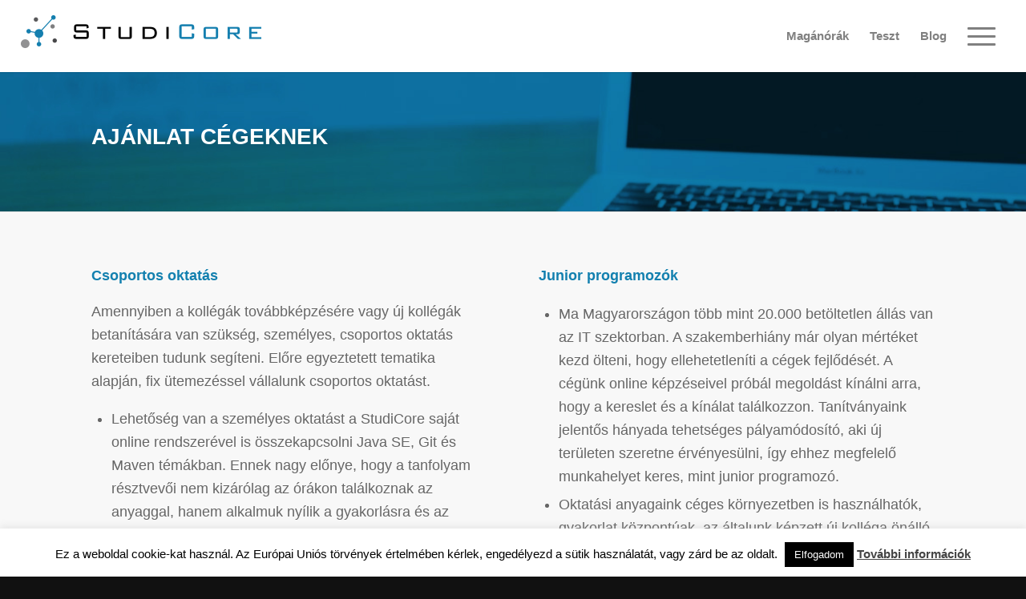

--- FILE ---
content_type: text/html; charset=UTF-8
request_url: https://www.studicore.hu/ajanlat-cegeknek/
body_size: 16648
content:
<!DOCTYPE html>
<html lang="hu" class="html_stretched responsive av-preloader-active av-preloader-enabled  html_header_top html_logo_left html_main_nav_header html_menu_right html_slim html_header_sticky html_header_shrinking html_mobile_menu_tablet html_header_searchicon_disabled html_content_align_center html_header_unstick_top html_header_stretch html_minimal_header html_minimal_header_shadow html_elegant-blog html_av-submenu-hidden html_av-submenu-display-click html_av-overlay-side html_av-overlay-side-classic html_av-submenu-noclone html_entry_id_912 av-cookies-no-cookie-consent av-default-lightbox av-no-preview html_text_menu_active av-mobile-menu-switch-default">
<head>
<meta charset="UTF-8" />
<!-- mobile setting -->
<meta name="viewport" content="width=device-width, initial-scale=1">
<!-- Scripts/CSS and wp_head hook -->
<meta name='robots' content='index, follow, max-image-preview:large, max-snippet:-1, max-video-preview:-1' />
<!-- This site is optimized with the Yoast SEO plugin v18.8 - https://yoast.com/wordpress/plugins/seo/ -->
<title>Ajánlat cégeknek - Online Java programozó képzés</title>
<link rel="canonical" href="https://www.studicore.hu/ajanlat-cegeknek/" />
<meta property="og:locale" content="hu_HU" />
<meta property="og:type" content="article" />
<meta property="og:title" content="Ajánlat cégeknek - Online Java programozó képzés" />
<meta property="og:url" content="https://www.studicore.hu/ajanlat-cegeknek/" />
<meta property="og:site_name" content="Online Java programozó képzés" />
<meta property="article:publisher" content="https://www.facebook.com/studicore/" />
<meta property="article:modified_time" content="2017-07-14T17:56:54+00:00" />
<meta name="twitter:card" content="summary_large_image" />
<meta name="twitter:label1" content="Becsült olvasási idő" />
<meta name="twitter:data1" content="3 perc" />
<script type="application/ld+json" class="yoast-schema-graph">{"@context":"https://schema.org","@graph":[{"@type":"WebSite","@id":"https://www.studicore.hu/#website","url":"https://www.studicore.hu/","name":"Online Java programozó képzés","description":"Java Maven Git JPA HTML/CSS - StudiCore","potentialAction":[{"@type":"SearchAction","target":{"@type":"EntryPoint","urlTemplate":"https://www.studicore.hu/?s={search_term_string}"},"query-input":"required name=search_term_string"}],"inLanguage":"hu"},{"@type":"WebPage","@id":"https://www.studicore.hu/ajanlat-cegeknek/#webpage","url":"https://www.studicore.hu/ajanlat-cegeknek/","name":"Ajánlat cégeknek - Online Java programozó képzés","isPartOf":{"@id":"https://www.studicore.hu/#website"},"datePublished":"2017-05-29T06:58:14+00:00","dateModified":"2017-07-14T17:56:54+00:00","breadcrumb":{"@id":"https://www.studicore.hu/ajanlat-cegeknek/#breadcrumb"},"inLanguage":"hu","potentialAction":[{"@type":"ReadAction","target":["https://www.studicore.hu/ajanlat-cegeknek/"]}]},{"@type":"BreadcrumbList","@id":"https://www.studicore.hu/ajanlat-cegeknek/#breadcrumb","itemListElement":[{"@type":"ListItem","position":1,"name":"Ajánlat cégeknek"}]}]}</script>
<!-- / Yoast SEO plugin. -->
<link rel='dns-prefetch' href='//www.googletagmanager.com' />
<link rel='dns-prefetch' href='//s.w.org' />
<link rel="alternate" type="application/rss+xml" title="Online Java programozó képzés &raquo; hírcsatorna" href="https://www.studicore.hu/feed/" />
<link rel="alternate" type="application/rss+xml" title="Online Java programozó képzés &raquo; hozzászólás hírcsatorna" href="https://www.studicore.hu/comments/feed/" />
<script type="text/javascript">
window._wpemojiSettings = {"baseUrl":"https:\/\/s.w.org\/images\/core\/emoji\/13.1.0\/72x72\/","ext":".png","svgUrl":"https:\/\/s.w.org\/images\/core\/emoji\/13.1.0\/svg\/","svgExt":".svg","source":{"concatemoji":"\/\/www.studicore.hu\/wp-includes\/js\/wp-emoji-release.min.js?ver=5.9.12"}};
/*! This file is auto-generated */
!function(e,a,t){var n,r,o,i=a.createElement("canvas"),p=i.getContext&&i.getContext("2d");function s(e,t){var a=String.fromCharCode;p.clearRect(0,0,i.width,i.height),p.fillText(a.apply(this,e),0,0);e=i.toDataURL();return p.clearRect(0,0,i.width,i.height),p.fillText(a.apply(this,t),0,0),e===i.toDataURL()}function c(e){var t=a.createElement("script");t.src=e,t.defer=t.type="text/javascript",a.getElementsByTagName("head")[0].appendChild(t)}for(o=Array("flag","emoji"),t.supports={everything:!0,everythingExceptFlag:!0},r=0;r<o.length;r++)t.supports[o[r]]=function(e){if(!p||!p.fillText)return!1;switch(p.textBaseline="top",p.font="600 32px Arial",e){case"flag":return s([127987,65039,8205,9895,65039],[127987,65039,8203,9895,65039])?!1:!s([55356,56826,55356,56819],[55356,56826,8203,55356,56819])&&!s([55356,57332,56128,56423,56128,56418,56128,56421,56128,56430,56128,56423,56128,56447],[55356,57332,8203,56128,56423,8203,56128,56418,8203,56128,56421,8203,56128,56430,8203,56128,56423,8203,56128,56447]);case"emoji":return!s([10084,65039,8205,55357,56613],[10084,65039,8203,55357,56613])}return!1}(o[r]),t.supports.everything=t.supports.everything&&t.supports[o[r]],"flag"!==o[r]&&(t.supports.everythingExceptFlag=t.supports.everythingExceptFlag&&t.supports[o[r]]);t.supports.everythingExceptFlag=t.supports.everythingExceptFlag&&!t.supports.flag,t.DOMReady=!1,t.readyCallback=function(){t.DOMReady=!0},t.supports.everything||(n=function(){t.readyCallback()},a.addEventListener?(a.addEventListener("DOMContentLoaded",n,!1),e.addEventListener("load",n,!1)):(e.attachEvent("onload",n),a.attachEvent("onreadystatechange",function(){"complete"===a.readyState&&t.readyCallback()})),(n=t.source||{}).concatemoji?c(n.concatemoji):n.wpemoji&&n.twemoji&&(c(n.twemoji),c(n.wpemoji)))}(window,document,window._wpemojiSettings);
</script>
<style type="text/css">
img.wp-smiley,
img.emoji {
display: inline !important;
border: none !important;
box-shadow: none !important;
height: 1em !important;
width: 1em !important;
margin: 0 0.07em !important;
vertical-align: -0.1em !important;
background: none !important;
padding: 0 !important;
}
</style>
<!-- <link rel='stylesheet' id='wp-block-library-css'  href='//www.studicore.hu/wp-includes/css/dist/block-library/style.min.css?ver=5.9.12' type='text/css' media='all' /> -->
<link rel="stylesheet" type="text/css" href="//www.studicore.hu/wp-content/cache/wpfc-minified/k1jhaa8r/carmr.css" media="all"/>
<style id='global-styles-inline-css' type='text/css'>
body{--wp--preset--color--black: #000000;--wp--preset--color--cyan-bluish-gray: #abb8c3;--wp--preset--color--white: #ffffff;--wp--preset--color--pale-pink: #f78da7;--wp--preset--color--vivid-red: #cf2e2e;--wp--preset--color--luminous-vivid-orange: #ff6900;--wp--preset--color--luminous-vivid-amber: #fcb900;--wp--preset--color--light-green-cyan: #7bdcb5;--wp--preset--color--vivid-green-cyan: #00d084;--wp--preset--color--pale-cyan-blue: #8ed1fc;--wp--preset--color--vivid-cyan-blue: #0693e3;--wp--preset--color--vivid-purple: #9b51e0;--wp--preset--gradient--vivid-cyan-blue-to-vivid-purple: linear-gradient(135deg,rgba(6,147,227,1) 0%,rgb(155,81,224) 100%);--wp--preset--gradient--light-green-cyan-to-vivid-green-cyan: linear-gradient(135deg,rgb(122,220,180) 0%,rgb(0,208,130) 100%);--wp--preset--gradient--luminous-vivid-amber-to-luminous-vivid-orange: linear-gradient(135deg,rgba(252,185,0,1) 0%,rgba(255,105,0,1) 100%);--wp--preset--gradient--luminous-vivid-orange-to-vivid-red: linear-gradient(135deg,rgba(255,105,0,1) 0%,rgb(207,46,46) 100%);--wp--preset--gradient--very-light-gray-to-cyan-bluish-gray: linear-gradient(135deg,rgb(238,238,238) 0%,rgb(169,184,195) 100%);--wp--preset--gradient--cool-to-warm-spectrum: linear-gradient(135deg,rgb(74,234,220) 0%,rgb(151,120,209) 20%,rgb(207,42,186) 40%,rgb(238,44,130) 60%,rgb(251,105,98) 80%,rgb(254,248,76) 100%);--wp--preset--gradient--blush-light-purple: linear-gradient(135deg,rgb(255,206,236) 0%,rgb(152,150,240) 100%);--wp--preset--gradient--blush-bordeaux: linear-gradient(135deg,rgb(254,205,165) 0%,rgb(254,45,45) 50%,rgb(107,0,62) 100%);--wp--preset--gradient--luminous-dusk: linear-gradient(135deg,rgb(255,203,112) 0%,rgb(199,81,192) 50%,rgb(65,88,208) 100%);--wp--preset--gradient--pale-ocean: linear-gradient(135deg,rgb(255,245,203) 0%,rgb(182,227,212) 50%,rgb(51,167,181) 100%);--wp--preset--gradient--electric-grass: linear-gradient(135deg,rgb(202,248,128) 0%,rgb(113,206,126) 100%);--wp--preset--gradient--midnight: linear-gradient(135deg,rgb(2,3,129) 0%,rgb(40,116,252) 100%);--wp--preset--duotone--dark-grayscale: url('#wp-duotone-dark-grayscale');--wp--preset--duotone--grayscale: url('#wp-duotone-grayscale');--wp--preset--duotone--purple-yellow: url('#wp-duotone-purple-yellow');--wp--preset--duotone--blue-red: url('#wp-duotone-blue-red');--wp--preset--duotone--midnight: url('#wp-duotone-midnight');--wp--preset--duotone--magenta-yellow: url('#wp-duotone-magenta-yellow');--wp--preset--duotone--purple-green: url('#wp-duotone-purple-green');--wp--preset--duotone--blue-orange: url('#wp-duotone-blue-orange');--wp--preset--font-size--small: 13px;--wp--preset--font-size--medium: 20px;--wp--preset--font-size--large: 36px;--wp--preset--font-size--x-large: 42px;}.has-black-color{color: var(--wp--preset--color--black) !important;}.has-cyan-bluish-gray-color{color: var(--wp--preset--color--cyan-bluish-gray) !important;}.has-white-color{color: var(--wp--preset--color--white) !important;}.has-pale-pink-color{color: var(--wp--preset--color--pale-pink) !important;}.has-vivid-red-color{color: var(--wp--preset--color--vivid-red) !important;}.has-luminous-vivid-orange-color{color: var(--wp--preset--color--luminous-vivid-orange) !important;}.has-luminous-vivid-amber-color{color: var(--wp--preset--color--luminous-vivid-amber) !important;}.has-light-green-cyan-color{color: var(--wp--preset--color--light-green-cyan) !important;}.has-vivid-green-cyan-color{color: var(--wp--preset--color--vivid-green-cyan) !important;}.has-pale-cyan-blue-color{color: var(--wp--preset--color--pale-cyan-blue) !important;}.has-vivid-cyan-blue-color{color: var(--wp--preset--color--vivid-cyan-blue) !important;}.has-vivid-purple-color{color: var(--wp--preset--color--vivid-purple) !important;}.has-black-background-color{background-color: var(--wp--preset--color--black) !important;}.has-cyan-bluish-gray-background-color{background-color: var(--wp--preset--color--cyan-bluish-gray) !important;}.has-white-background-color{background-color: var(--wp--preset--color--white) !important;}.has-pale-pink-background-color{background-color: var(--wp--preset--color--pale-pink) !important;}.has-vivid-red-background-color{background-color: var(--wp--preset--color--vivid-red) !important;}.has-luminous-vivid-orange-background-color{background-color: var(--wp--preset--color--luminous-vivid-orange) !important;}.has-luminous-vivid-amber-background-color{background-color: var(--wp--preset--color--luminous-vivid-amber) !important;}.has-light-green-cyan-background-color{background-color: var(--wp--preset--color--light-green-cyan) !important;}.has-vivid-green-cyan-background-color{background-color: var(--wp--preset--color--vivid-green-cyan) !important;}.has-pale-cyan-blue-background-color{background-color: var(--wp--preset--color--pale-cyan-blue) !important;}.has-vivid-cyan-blue-background-color{background-color: var(--wp--preset--color--vivid-cyan-blue) !important;}.has-vivid-purple-background-color{background-color: var(--wp--preset--color--vivid-purple) !important;}.has-black-border-color{border-color: var(--wp--preset--color--black) !important;}.has-cyan-bluish-gray-border-color{border-color: var(--wp--preset--color--cyan-bluish-gray) !important;}.has-white-border-color{border-color: var(--wp--preset--color--white) !important;}.has-pale-pink-border-color{border-color: var(--wp--preset--color--pale-pink) !important;}.has-vivid-red-border-color{border-color: var(--wp--preset--color--vivid-red) !important;}.has-luminous-vivid-orange-border-color{border-color: var(--wp--preset--color--luminous-vivid-orange) !important;}.has-luminous-vivid-amber-border-color{border-color: var(--wp--preset--color--luminous-vivid-amber) !important;}.has-light-green-cyan-border-color{border-color: var(--wp--preset--color--light-green-cyan) !important;}.has-vivid-green-cyan-border-color{border-color: var(--wp--preset--color--vivid-green-cyan) !important;}.has-pale-cyan-blue-border-color{border-color: var(--wp--preset--color--pale-cyan-blue) !important;}.has-vivid-cyan-blue-border-color{border-color: var(--wp--preset--color--vivid-cyan-blue) !important;}.has-vivid-purple-border-color{border-color: var(--wp--preset--color--vivid-purple) !important;}.has-vivid-cyan-blue-to-vivid-purple-gradient-background{background: var(--wp--preset--gradient--vivid-cyan-blue-to-vivid-purple) !important;}.has-light-green-cyan-to-vivid-green-cyan-gradient-background{background: var(--wp--preset--gradient--light-green-cyan-to-vivid-green-cyan) !important;}.has-luminous-vivid-amber-to-luminous-vivid-orange-gradient-background{background: var(--wp--preset--gradient--luminous-vivid-amber-to-luminous-vivid-orange) !important;}.has-luminous-vivid-orange-to-vivid-red-gradient-background{background: var(--wp--preset--gradient--luminous-vivid-orange-to-vivid-red) !important;}.has-very-light-gray-to-cyan-bluish-gray-gradient-background{background: var(--wp--preset--gradient--very-light-gray-to-cyan-bluish-gray) !important;}.has-cool-to-warm-spectrum-gradient-background{background: var(--wp--preset--gradient--cool-to-warm-spectrum) !important;}.has-blush-light-purple-gradient-background{background: var(--wp--preset--gradient--blush-light-purple) !important;}.has-blush-bordeaux-gradient-background{background: var(--wp--preset--gradient--blush-bordeaux) !important;}.has-luminous-dusk-gradient-background{background: var(--wp--preset--gradient--luminous-dusk) !important;}.has-pale-ocean-gradient-background{background: var(--wp--preset--gradient--pale-ocean) !important;}.has-electric-grass-gradient-background{background: var(--wp--preset--gradient--electric-grass) !important;}.has-midnight-gradient-background{background: var(--wp--preset--gradient--midnight) !important;}.has-small-font-size{font-size: var(--wp--preset--font-size--small) !important;}.has-medium-font-size{font-size: var(--wp--preset--font-size--medium) !important;}.has-large-font-size{font-size: var(--wp--preset--font-size--large) !important;}.has-x-large-font-size{font-size: var(--wp--preset--font-size--x-large) !important;}
</style>
<!-- <link rel='stylesheet' id='cookie-law-info-css'  href='//www.studicore.hu/wp-content/plugins/cookie-law-info/legacy/public/css/cookie-law-info-public.css?ver=3.2.2' type='text/css' media='all' /> -->
<!-- <link rel='stylesheet' id='cookie-law-info-gdpr-css'  href='//www.studicore.hu/wp-content/plugins/cookie-law-info/legacy/public/css/cookie-law-info-gdpr.css?ver=3.2.2' type='text/css' media='all' /> -->
<!-- <link rel='stylesheet' id='__EPYT__style-css'  href='//www.studicore.hu/wp-content/plugins/youtube-embed-plus/styles/ytprefs.min.css?ver=14.1' type='text/css' media='all' /> -->
<link rel="stylesheet" type="text/css" href="//www.studicore.hu/wp-content/cache/wpfc-minified/6vsrq3ok/carmr.css" media="all"/>
<style id='__EPYT__style-inline-css' type='text/css'>
.epyt-gallery-thumb {
width: 33.333%;
}
</style>
<!-- <link rel='stylesheet' id='avia-merged-styles-css'  href='//www.studicore.hu/wp-content/uploads/dynamic_avia/avia-merged-styles-5667129ebffc7465a07d076f898b07a9---64c8fa2c8f328.css' type='text/css' media='all' /> -->
<!-- <link rel='stylesheet' id='avia-single-post-912-css'  href='//www.studicore.hu/wp-content/uploads/avia_posts_css/post-912.css?ver=ver-1690940568' type='text/css' media='all' /> -->
<!-- <link rel='stylesheet' id='timed-content-css-css'  href='//www.studicore.hu/wp-content/plugins/timed-content/css/timed-content.css?ver=2.68' type='text/css' media='all' /> -->
<link rel="stylesheet" type="text/css" href="//www.studicore.hu/wp-content/cache/wpfc-minified/6m8s4mmf/e7hlp.css" media="all"/>
<script src='//www.studicore.hu/wp-content/cache/wpfc-minified/20gqhf8/carmr.js' type="text/javascript"></script>
<!-- <script type='text/javascript' src='//www.studicore.hu/wp-includes/js/jquery/jquery.min.js?ver=3.6.0' id='jquery-core-js'></script> -->
<!-- <script type='text/javascript' src='//www.studicore.hu/wp-includes/js/jquery/jquery-migrate.min.js?ver=3.3.2' id='jquery-migrate-js'></script> -->
<script type='text/javascript' id='cookie-law-info-js-extra'>
/* <![CDATA[ */
var Cli_Data = {"nn_cookie_ids":[],"cookielist":[],"non_necessary_cookies":[],"ccpaEnabled":"","ccpaRegionBased":"","ccpaBarEnabled":"","strictlyEnabled":["necessary","obligatoire"],"ccpaType":"gdpr","js_blocking":"","custom_integration":"","triggerDomRefresh":"","secure_cookies":""};
var cli_cookiebar_settings = {"animate_speed_hide":"500","animate_speed_show":"500","background":"#fff","border":"#444","border_on":"","button_1_button_colour":"#000","button_1_button_hover":"#000000","button_1_link_colour":"#fff","button_1_as_button":"1","button_1_new_win":"1","button_2_button_colour":"#333","button_2_button_hover":"#292929","button_2_link_colour":"#444","button_2_as_button":"","button_2_hidebar":"","button_3_button_colour":"#000","button_3_button_hover":"#000000","button_3_link_colour":"#fff","button_3_as_button":"1","button_3_new_win":"","button_4_button_colour":"#000","button_4_button_hover":"#000000","button_4_link_colour":"#fff","button_4_as_button":"1","button_7_button_colour":"#61a229","button_7_button_hover":"#4e8221","button_7_link_colour":"#fff","button_7_as_button":"1","button_7_new_win":"","font_family":"inherit","header_fix":"","notify_animate_hide":"1","notify_animate_show":"","notify_div_id":"#cookie-law-info-bar","notify_position_horizontal":"right","notify_position_vertical":"bottom","scroll_close":"","scroll_close_reload":"","accept_close_reload":"","reject_close_reload":"","showagain_tab":"1","showagain_background":"#fff","showagain_border":"#000","showagain_div_id":"#cookie-law-info-again","showagain_x_position":"100px","text":"#000","show_once_yn":"","show_once":"10000","logging_on":"","as_popup":"","popup_overlay":"1","bar_heading_text":"","cookie_bar_as":"banner","popup_showagain_position":"bottom-right","widget_position":"left"};
var log_object = {"ajax_url":"https:\/\/www.studicore.hu\/wp-admin\/admin-ajax.php"};
/* ]]> */
</script>
<script src='//www.studicore.hu/wp-content/cache/wpfc-minified/8ywbau6a/carmr.js' type="text/javascript"></script>
<!-- <script type='text/javascript' src='//www.studicore.hu/wp-content/plugins/cookie-law-info/legacy/public/js/cookie-law-info-public.js?ver=3.2.2' id='cookie-law-info-js'></script> -->
<!-- Google Analytics snippet added by Site Kit -->
<script type='text/javascript' src='//www.googletagmanager.com/gtag/js?id=GT-TXZGSV3' id='google_gtagjs-js' async></script>
<script type='text/javascript' id='google_gtagjs-js-after'>
window.dataLayer = window.dataLayer || [];function gtag(){dataLayer.push(arguments);}
gtag('set', 'linker', {"domains":["www.studicore.hu"]} );
gtag("js", new Date());
gtag("set", "developer_id.dZTNiMT", true);
gtag("config", "GT-TXZGSV3");
</script>
<!-- End Google Analytics snippet added by Site Kit -->
<script type='text/javascript' id='__ytprefs__-js-extra'>
/* <![CDATA[ */
var _EPYT_ = {"ajaxurl":"https:\/\/www.studicore.hu\/wp-admin\/admin-ajax.php","security":"94847aabd0","gallery_scrolloffset":"20","eppathtoscripts":"https:\/\/www.studicore.hu\/wp-content\/plugins\/youtube-embed-plus\/scripts\/","eppath":"https:\/\/www.studicore.hu\/wp-content\/plugins\/youtube-embed-plus\/","epresponsiveselector":"[\"iframe.__youtube_prefs_widget__\"]","epdovol":"1","version":"14.1","evselector":"iframe.__youtube_prefs__[src], iframe[src*=\"youtube.com\/embed\/\"], iframe[src*=\"youtube-nocookie.com\/embed\/\"]","ajax_compat":"","ytapi_load":"light","pause_others":"","stopMobileBuffer":"1","not_live_on_channel":"","vi_active":"","vi_js_posttypes":[]};
/* ]]> */
</script>
<script src='//www.studicore.hu/wp-content/cache/wpfc-minified/t282yfo/carmr.js' type="text/javascript"></script>
<!-- <script type='text/javascript' src='//www.studicore.hu/wp-content/plugins/youtube-embed-plus/scripts/ytprefs.min.js?ver=14.1' id='__ytprefs__-js'></script> -->
<!-- <script type='text/javascript' src='//www.studicore.hu/wp-content/plugins/timed-content/js/timed-content.js?ver=2.68' id='timed-content_js-js'></script> -->
<link rel="https://api.w.org/" href="https://www.studicore.hu/wp-json/" /><link rel="alternate" type="application/json" href="https://www.studicore.hu/wp-json/wp/v2/pages/912" /><link rel="EditURI" type="application/rsd+xml" title="RSD" href="https://www.studicore.hu/xmlrpc.php?rsd" />
<link rel="wlwmanifest" type="application/wlwmanifest+xml" href="https://www.studicore.hu/wp-includes/wlwmanifest.xml" /> 
<meta name="generator" content="WordPress 5.9.12" />
<link rel='shortlink' href='https://www.studicore.hu/?p=912' />
<link rel="alternate" type="application/json+oembed" href="https://www.studicore.hu/wp-json/oembed/1.0/embed?url=https%3A%2F%2Fwww.studicore.hu%2Fajanlat-cegeknek%2F" />
<link rel="alternate" type="text/xml+oembed" href="https://www.studicore.hu/wp-json/oembed/1.0/embed?url=https%3A%2F%2Fwww.studicore.hu%2Fajanlat-cegeknek%2F&#038;format=xml" />
<script type="text/javascript">
YCD_VERSION=1.67			</script>
<meta name="generator" content="Site Kit by Google 1.118.0" /><!--script type="text/javascript">
window.smartlook||(function(d) {
var o=smartlook=function(){ o.api.push(arguments)},h=d.getElementsByTagName('head')[0];
var c=d.createElement('script');o.api=new Array();c.async=true;c.type='text/javascript';
c.charset='utf-8';c.src='https://rec.smartlook.com/recorder.js';h.appendChild(c);
})(document);
smartlook('init', 'e11cc9520fad5a6f6abf4cc756a23aa83a1039b5');
</script-->
<!-- Facebook Pixel Code -->
<meta name="facebook-domain-verification" content="x5zt3rcgwzdk84bkzr1murpp9muj26" />
<script>
!function(f,b,e,v,n,t,s)
{if(f.fbq)return;n=f.fbq=function(){n.callMethod?
n.callMethod.apply(n,arguments):n.queue.push(arguments)};
if(!f._fbq)f._fbq=n;n.push=n;n.loaded=!0;n.version='2.0';
n.queue=[];t=b.createElement(e);t.async=!0;
t.src=v;s=b.getElementsByTagName(e)[0];
s.parentNode.insertBefore(t,s)}(window, document,'script',
'https://www.studicore.hu/js/fbevents.js');
fbq('init', '422987241450204');
fbq('track', 'PageView');
</script>
<noscript><img height="1" width="1" style="display:none"
src="https://www.facebook.com/tr?id=422987241450204&ev=PageView&noscript=1"
/></noscript>
<!-- End Facebook Pixel Code -->
<meta name="description" content="Java programozó tanfolyam, online programozó tanfolyam, kezdőknek, nulláról, Maven, Git, JPA, HTML/CSS, Spring">
<meta name="keywords" content="programozás oktatás, programozás tanulás, Programozó tanfolyam, programozó képzés, informatika programozás képzés, programozásoktatás, programozás oktatás alapoktól, programozás alapok, Programozó tanfolyam kezdőknek, programozás kezdőknek online, programozás alapjai, java, java oktatás, java tanfolyam, Maven tanfolyam, Git tanfolyam, HTML/CSS tanfolyam, Spring tanfolyam, JPA/Hibernate tanfolyam"/><script type="text/javascript">
(function(url){
if(/(?:Chrome\/26\.0\.1410\.63 Safari\/537\.31|WordfenceTestMonBot)/.test(navigator.userAgent)){ return; }
var addEvent = function(evt, handler) {
if (window.addEventListener) {
document.addEventListener(evt, handler, false);
} else if (window.attachEvent) {
document.attachEvent('on' + evt, handler);
}
};
var removeEvent = function(evt, handler) {
if (window.removeEventListener) {
document.removeEventListener(evt, handler, false);
} else if (window.detachEvent) {
document.detachEvent('on' + evt, handler);
}
};
var evts = 'contextmenu dblclick drag dragend dragenter dragleave dragover dragstart drop keydown keypress keyup mousedown mousemove mouseout mouseover mouseup mousewheel scroll'.split(' ');
var logHuman = function() {
if (window.wfLogHumanRan) { return; }
window.wfLogHumanRan = true;
var wfscr = document.createElement('script');
wfscr.type = 'text/javascript';
wfscr.async = true;
wfscr.src = url + '&r=' + Math.random();
(document.getElementsByTagName('head')[0]||document.getElementsByTagName('body')[0]).appendChild(wfscr);
for (var i = 0; i < evts.length; i++) {
removeEvent(evts[i], logHuman);
}
};
for (var i = 0; i < evts.length; i++) {
addEvent(evts[i], logHuman);
}
})('//www.studicore.hu/?wordfence_lh=1&hid=E2752C02D11C728F6B68B870C5E39961');
</script><link rel="profile" href="http://gmpg.org/xfn/11" />
<link rel="alternate" type="application/rss+xml" title="Online Java programozó képzés RSS2 Feed" href="https://www.studicore.hu/feed/" />
<link rel="pingback" href="https://www.studicore.hu/xmlrpc.php" />
<!--[if lt IE 9]><script src="https://www.studicore.hu/wp-content/themes/enfold/js/html5shiv.js"></script><![endif]-->
<link rel="icon" href="//www.studicore.hu/wp-content/uploads/2017/03/StudiCore_logo-300x300.jpg" type="image/x-icon">
<style type="text/css">.broken_link, a.broken_link {
text-decoration: line-through;
}</style>
<!-- To speed up the rendering and to display the site as fast as possible to the user we include some styles and scripts for above the fold content inline -->
<script type="text/javascript">'use strict';var avia_is_mobile=!1;if(/Android|webOS|iPhone|iPad|iPod|BlackBerry|IEMobile|Opera Mini/i.test(navigator.userAgent)&&'ontouchstart' in document.documentElement){avia_is_mobile=!0;document.documentElement.className+=' avia_mobile '}
else{document.documentElement.className+=' avia_desktop '};document.documentElement.className+=' js_active ';(function(){var e=['-webkit-','-moz-','-ms-',''],n='';for(var t in e){if(e[t]+'transform' in document.documentElement.style){document.documentElement.className+=' avia_transform ';n=e[t]+'transform'};if(e[t]+'perspective' in document.documentElement.style){document.documentElement.className+=' avia_transform3d '}};if(typeof document.getElementsByClassName=='function'&&typeof document.documentElement.getBoundingClientRect=='function'&&avia_is_mobile==!1){if(n&&window.innerHeight>0){setTimeout(function(){var e=0,o={},a=0,t=document.getElementsByClassName('av-parallax'),i=window.pageYOffset||document.documentElement.scrollTop;for(e=0;e<t.length;e++){t[e].style.top='0px';o=t[e].getBoundingClientRect();a=Math.ceil((window.innerHeight+i-o.top)*0.3);t[e].style[n]='translate(0px, '+a+'px)';t[e].style.top='auto';t[e].className+=' enabled-parallax '}},50)}}})();</script><style type='text/css'>
@font-face {font-family: 'entypo-fontello'; font-weight: normal; font-style: normal; font-display: auto;
src: url('https://www.studicore.hu/wp-content/themes/enfold/config-templatebuilder/avia-template-builder/assets/fonts/entypo-fontello.woff2') format('woff2'),
url('https://www.studicore.hu/wp-content/themes/enfold/config-templatebuilder/avia-template-builder/assets/fonts/entypo-fontello.woff') format('woff'),
url('https://www.studicore.hu/wp-content/themes/enfold/config-templatebuilder/avia-template-builder/assets/fonts/entypo-fontello.ttf') format('truetype'),
url('https://www.studicore.hu/wp-content/themes/enfold/config-templatebuilder/avia-template-builder/assets/fonts/entypo-fontello.svg#entypo-fontello') format('svg'),
url('https://www.studicore.hu/wp-content/themes/enfold/config-templatebuilder/avia-template-builder/assets/fonts/entypo-fontello.eot'),
url('https://www.studicore.hu/wp-content/themes/enfold/config-templatebuilder/avia-template-builder/assets/fonts/entypo-fontello.eot?#iefix') format('embedded-opentype');
} #top .avia-font-entypo-fontello, body .avia-font-entypo-fontello, html body [data-av_iconfont='entypo-fontello']:before{ font-family: 'entypo-fontello'; }
@font-face {font-family: 'flaticon-sports'; font-weight: normal; font-style: normal; font-display: auto;
src: url('https://www.studicore.hu/wp-content/uploads/avia_fonts/flaticon-sports/flaticon-sports.woff2') format('woff2'),
url('https://www.studicore.hu/wp-content/uploads/avia_fonts/flaticon-sports/flaticon-sports.woff') format('woff'),
url('https://www.studicore.hu/wp-content/uploads/avia_fonts/flaticon-sports/flaticon-sports.ttf') format('truetype'),
url('https://www.studicore.hu/wp-content/uploads/avia_fonts/flaticon-sports/flaticon-sports.svg#flaticon-sports') format('svg'),
url('https://www.studicore.hu/wp-content/uploads/avia_fonts/flaticon-sports/flaticon-sports.eot'),
url('https://www.studicore.hu/wp-content/uploads/avia_fonts/flaticon-sports/flaticon-sports.eot?#iefix') format('embedded-opentype');
} #top .avia-font-flaticon-sports, body .avia-font-flaticon-sports, html body [data-av_iconfont='flaticon-sports']:before{ font-family: 'flaticon-sports'; }
</style>
<!--
Debugging Info for Theme support: 
Theme: Enfold
Version: 4.9.2.3
Installed: enfold
AviaFramework Version: 5.0
AviaBuilder Version: 4.8
aviaElementManager Version: 1.0.1
ML:128-PU:48-PLA:26
WP:5.9.12
Compress: CSS:all theme files - JS:all theme files
Updates: enabled - deprecated Envato API - register Envato Token
PLAu:26
-->
</head>
<body id="top" class="page-template-default page page-id-912 stretched rtl_columns av-curtain-numeric arial-websave arial  avia-responsive-images-support" itemscope="itemscope" itemtype="https://schema.org/WebPage" >
<svg xmlns="http://www.w3.org/2000/svg" viewBox="0 0 0 0" width="0" height="0" focusable="false" role="none" style="visibility: hidden; position: absolute; left: -9999px; overflow: hidden;" ><defs><filter id="wp-duotone-dark-grayscale"><feColorMatrix color-interpolation-filters="sRGB" type="matrix" values=" .299 .587 .114 0 0 .299 .587 .114 0 0 .299 .587 .114 0 0 .299 .587 .114 0 0 " /><feComponentTransfer color-interpolation-filters="sRGB" ><feFuncR type="table" tableValues="0 0.49803921568627" /><feFuncG type="table" tableValues="0 0.49803921568627" /><feFuncB type="table" tableValues="0 0.49803921568627" /><feFuncA type="table" tableValues="1 1" /></feComponentTransfer><feComposite in2="SourceGraphic" operator="in" /></filter></defs></svg><svg xmlns="http://www.w3.org/2000/svg" viewBox="0 0 0 0" width="0" height="0" focusable="false" role="none" style="visibility: hidden; position: absolute; left: -9999px; overflow: hidden;" ><defs><filter id="wp-duotone-grayscale"><feColorMatrix color-interpolation-filters="sRGB" type="matrix" values=" .299 .587 .114 0 0 .299 .587 .114 0 0 .299 .587 .114 0 0 .299 .587 .114 0 0 " /><feComponentTransfer color-interpolation-filters="sRGB" ><feFuncR type="table" tableValues="0 1" /><feFuncG type="table" tableValues="0 1" /><feFuncB type="table" tableValues="0 1" /><feFuncA type="table" tableValues="1 1" /></feComponentTransfer><feComposite in2="SourceGraphic" operator="in" /></filter></defs></svg><svg xmlns="http://www.w3.org/2000/svg" viewBox="0 0 0 0" width="0" height="0" focusable="false" role="none" style="visibility: hidden; position: absolute; left: -9999px; overflow: hidden;" ><defs><filter id="wp-duotone-purple-yellow"><feColorMatrix color-interpolation-filters="sRGB" type="matrix" values=" .299 .587 .114 0 0 .299 .587 .114 0 0 .299 .587 .114 0 0 .299 .587 .114 0 0 " /><feComponentTransfer color-interpolation-filters="sRGB" ><feFuncR type="table" tableValues="0.54901960784314 0.98823529411765" /><feFuncG type="table" tableValues="0 1" /><feFuncB type="table" tableValues="0.71764705882353 0.25490196078431" /><feFuncA type="table" tableValues="1 1" /></feComponentTransfer><feComposite in2="SourceGraphic" operator="in" /></filter></defs></svg><svg xmlns="http://www.w3.org/2000/svg" viewBox="0 0 0 0" width="0" height="0" focusable="false" role="none" style="visibility: hidden; position: absolute; left: -9999px; overflow: hidden;" ><defs><filter id="wp-duotone-blue-red"><feColorMatrix color-interpolation-filters="sRGB" type="matrix" values=" .299 .587 .114 0 0 .299 .587 .114 0 0 .299 .587 .114 0 0 .299 .587 .114 0 0 " /><feComponentTransfer color-interpolation-filters="sRGB" ><feFuncR type="table" tableValues="0 1" /><feFuncG type="table" tableValues="0 0.27843137254902" /><feFuncB type="table" tableValues="0.5921568627451 0.27843137254902" /><feFuncA type="table" tableValues="1 1" /></feComponentTransfer><feComposite in2="SourceGraphic" operator="in" /></filter></defs></svg><svg xmlns="http://www.w3.org/2000/svg" viewBox="0 0 0 0" width="0" height="0" focusable="false" role="none" style="visibility: hidden; position: absolute; left: -9999px; overflow: hidden;" ><defs><filter id="wp-duotone-midnight"><feColorMatrix color-interpolation-filters="sRGB" type="matrix" values=" .299 .587 .114 0 0 .299 .587 .114 0 0 .299 .587 .114 0 0 .299 .587 .114 0 0 " /><feComponentTransfer color-interpolation-filters="sRGB" ><feFuncR type="table" tableValues="0 0" /><feFuncG type="table" tableValues="0 0.64705882352941" /><feFuncB type="table" tableValues="0 1" /><feFuncA type="table" tableValues="1 1" /></feComponentTransfer><feComposite in2="SourceGraphic" operator="in" /></filter></defs></svg><svg xmlns="http://www.w3.org/2000/svg" viewBox="0 0 0 0" width="0" height="0" focusable="false" role="none" style="visibility: hidden; position: absolute; left: -9999px; overflow: hidden;" ><defs><filter id="wp-duotone-magenta-yellow"><feColorMatrix color-interpolation-filters="sRGB" type="matrix" values=" .299 .587 .114 0 0 .299 .587 .114 0 0 .299 .587 .114 0 0 .299 .587 .114 0 0 " /><feComponentTransfer color-interpolation-filters="sRGB" ><feFuncR type="table" tableValues="0.78039215686275 1" /><feFuncG type="table" tableValues="0 0.94901960784314" /><feFuncB type="table" tableValues="0.35294117647059 0.47058823529412" /><feFuncA type="table" tableValues="1 1" /></feComponentTransfer><feComposite in2="SourceGraphic" operator="in" /></filter></defs></svg><svg xmlns="http://www.w3.org/2000/svg" viewBox="0 0 0 0" width="0" height="0" focusable="false" role="none" style="visibility: hidden; position: absolute; left: -9999px; overflow: hidden;" ><defs><filter id="wp-duotone-purple-green"><feColorMatrix color-interpolation-filters="sRGB" type="matrix" values=" .299 .587 .114 0 0 .299 .587 .114 0 0 .299 .587 .114 0 0 .299 .587 .114 0 0 " /><feComponentTransfer color-interpolation-filters="sRGB" ><feFuncR type="table" tableValues="0.65098039215686 0.40392156862745" /><feFuncG type="table" tableValues="0 1" /><feFuncB type="table" tableValues="0.44705882352941 0.4" /><feFuncA type="table" tableValues="1 1" /></feComponentTransfer><feComposite in2="SourceGraphic" operator="in" /></filter></defs></svg><svg xmlns="http://www.w3.org/2000/svg" viewBox="0 0 0 0" width="0" height="0" focusable="false" role="none" style="visibility: hidden; position: absolute; left: -9999px; overflow: hidden;" ><defs><filter id="wp-duotone-blue-orange"><feColorMatrix color-interpolation-filters="sRGB" type="matrix" values=" .299 .587 .114 0 0 .299 .587 .114 0 0 .299 .587 .114 0 0 .299 .587 .114 0 0 " /><feComponentTransfer color-interpolation-filters="sRGB" ><feFuncR type="table" tableValues="0.098039215686275 1" /><feFuncG type="table" tableValues="0 0.66274509803922" /><feFuncB type="table" tableValues="0.84705882352941 0.41960784313725" /><feFuncA type="table" tableValues="1 1" /></feComponentTransfer><feComposite in2="SourceGraphic" operator="in" /></filter></defs></svg><div class='av-siteloader-wrap av-transition-enabled av-transition-with-logo'><div class="av-siteloader-inner"><div class="av-siteloader-cell"><img class='av-preloading-logo' src='//www.studicore.hu/wp-content/uploads/2017/03/StudiCore_logo-300x41.png' alt='Loading' title='Loading' /><div class="av-siteloader"><div class="av-siteloader-extra"></div></div></div></div></div>
<div id='wrap_all'>
<header id='header' class='all_colors header_color light_bg_color  av_header_top av_logo_left av_main_nav_header av_menu_right av_slim av_header_sticky av_header_shrinking av_header_stretch av_mobile_menu_tablet av_header_searchicon_disabled av_header_unstick_top av_minimal_header av_minimal_header_shadow av_bottom_nav_disabled  av_header_border_disabled'  role="banner" itemscope="itemscope" itemtype="https://schema.org/WPHeader" >
<div  id='header_main' class='container_wrap container_wrap_logo'>
<div class='container av-logo-container'><div class='inner-container'><span class='logo avia-standard-logo'><a href='https://www.studicore.hu/' class=''><img src="https://www.studicore.hu/img/StudiCore_logo-300x80.png" height="100" width="300" alt='Online Java programozó képzés' title='' /></a></span><nav class='main_menu' data-selectname='Válasszon lapot'  role="navigation" itemscope="itemscope" itemtype="https://schema.org/SiteNavigationElement" ><div class="avia-menu av-main-nav-wrap"><ul role="menu" class="menu av-main-nav" id="avia-menu"><li role="menuitem" id="menu-item-929" class="menu-item menu-item-type-custom menu-item-object-custom menu-item-has-children menu-item-top-level menu-item-top-level-1"><a href="#" itemprop="url" tabindex="0"><span class="avia-bullet"></span><span class="avia-menu-text">Online programozó képzés</span><span class="avia-menu-fx"><span class="avia-arrow-wrap"><span class="avia-arrow"></span></span></span></a>
<ul class="sub-menu">
<li role="menuitem" id="menu-item-814" class="menu-item menu-item-type-custom menu-item-object-custom"><a href="/online-junior-programozo-kepzes/" itemprop="url" tabindex="0"><span class="avia-bullet"></span><span class="avia-menu-text">Általános leírás</span></a></li>
<li role="menuitem" id="menu-item-816" class="menu-item menu-item-type-custom menu-item-object-custom"><a href="/online-junior-programozo-kepzes/#modulok" itemprop="url" tabindex="0"><span class="avia-bullet"></span><span class="avia-menu-text">Modulok</span></a></li>
<li role="menuitem" id="menu-item-6007" class="menu-item menu-item-type-post_type menu-item-object-page"><a href="https://www.studicore.hu/studicore-online-simple/" itemprop="url" tabindex="0"><span class="avia-bullet"></span><span class="avia-menu-text">Csomagok és jelentkezés</span></a></li>
</ul>
</li>
<li role="menuitem" id="menu-item-818" class="menu-item menu-item-type-custom menu-item-object-custom menu-item-has-children menu-item-top-level menu-item-top-level-2"><a href="#" itemprop="url" tabindex="0"><span class="avia-bullet"></span><span class="avia-menu-text">Tanfolyamok</span><span class="avia-menu-fx"><span class="avia-arrow-wrap"><span class="avia-arrow"></span></span></span></a>
<ul class="sub-menu">
<li role="menuitem" id="menu-item-819" class="menu-item menu-item-type-custom menu-item-object-custom"><a href="/kurzus/java_se/" itemprop="url" tabindex="0"><span class="avia-bullet"></span><span class="avia-menu-text">Java SE</span></a></li>
<li role="menuitem" id="menu-item-822" class="menu-item menu-item-type-custom menu-item-object-custom"><a href="/kurzus/maven/" itemprop="url" tabindex="0"><span class="avia-bullet"></span><span class="avia-menu-text">Maven</span></a></li>
<li role="menuitem" id="menu-item-825" class="menu-item menu-item-type-custom menu-item-object-custom"><a href="/kurzus/git/" itemprop="url" tabindex="0"><span class="avia-bullet"></span><span class="avia-menu-text">GIT</span></a></li>
<li role="menuitem" id="menu-item-3107" class="menu-item menu-item-type-post_type menu-item-object-portfolio"><a href="https://www.studicore.hu/kurzus/jpa/" itemprop="url" tabindex="0"><span class="avia-bullet"></span><span class="avia-menu-text">JPA / Hibernate</span></a></li>
<li role="menuitem" id="menu-item-3693" class="menu-item menu-item-type-custom menu-item-object-custom"><a href="/kurzus/htmlcss/" itemprop="url" tabindex="0"><span class="avia-bullet"></span><span class="avia-menu-text">HTML / CSS</span></a></li>
<li role="menuitem" id="menu-item-5041" class="menu-item menu-item-type-custom menu-item-object-custom"><a href="/kurzus/spring" itemprop="url" tabindex="0"><span class="avia-bullet"></span><span class="avia-menu-text">Spring</span></a></li>
<li role="menuitem" id="menu-item-821" class="menu-item menu-item-type-custom menu-item-object-custom"><a href="/referenciak-java-online-tanfolyam" itemprop="url" tabindex="0"><span class="avia-bullet"></span><span class="avia-menu-text">Referenciák</span></a></li>
</ul>
</li>
<li role="menuitem" id="menu-item-5741" class="menu-item menu-item-type-post_type menu-item-object-page menu-item-top-level menu-item-top-level-3"><a href="https://www.studicore.hu/maganorak/" itemprop="url" tabindex="0"><span class="avia-bullet"></span><span class="avia-menu-text">Magánórák</span><span class="avia-menu-fx"><span class="avia-arrow-wrap"><span class="avia-arrow"></span></span></span></a></li>
<li role="menuitem" id="menu-item-6616" class="menu-item menu-item-type-post_type menu-item-object-page menu-item-top-level menu-item-top-level-4"><a href="https://www.studicore.hu/teszt/" itemprop="url" tabindex="0"><span class="avia-bullet"></span><span class="avia-menu-text">Teszt</span><span class="avia-menu-fx"><span class="avia-arrow-wrap"><span class="avia-arrow"></span></span></span></a></li>
<li role="menuitem" id="menu-item-1415" class="menu-item menu-item-type-custom menu-item-object-custom menu-item-has-children menu-item-top-level menu-item-top-level-5"><a href="#" itemprop="url" tabindex="0"><span class="avia-bullet"></span><span class="avia-menu-text">Letölthető</span><span class="avia-menu-fx"><span class="avia-arrow-wrap"><span class="avia-arrow"></span></span></span></a>
<ul class="sub-menu">
<li role="menuitem" id="menu-item-1421" class="menu-item menu-item-type-post_type menu-item-object-page"><a href="https://www.studicore.hu/boszi/" itemprop="url" tabindex="0"><span class="avia-bullet"></span><span class="avia-menu-text">Bosszankodásmentes számítógépválasztó (ebook)</span></a></li>
<li role="menuitem" id="menu-item-3297" class="menu-item menu-item-type-post_type menu-item-object-page"><a href="https://www.studicore.hu/deep-dive-1-solid-elvek/" itemprop="url" tabindex="0"><span class="avia-bullet"></span><span class="avia-menu-text">Deep Dive 1. – S.O.L.I.D.-elvek (videó)</span></a></li>
<li role="menuitem" id="menu-item-3184" class="menu-item menu-item-type-post_type menu-item-object-page"><a href="https://www.studicore.hu/deep-dive-2-sql-adatbazisok/" itemprop="url" tabindex="0"><span class="avia-bullet"></span><span class="avia-menu-text">Deep Dive 2. – Adatbázisok és SQL</span></a></li>
<li role="menuitem" id="menu-item-3497" class="menu-item menu-item-type-post_type menu-item-object-page"><a href="https://www.studicore.hu/deep-dive-3-teszteles/" itemprop="url" tabindex="0"><span class="avia-bullet"></span><span class="avia-menu-text">Deep Dive 3. – Tesztelés</span></a></li>
<li role="menuitem" id="menu-item-3858" class="menu-item menu-item-type-post_type menu-item-object-page"><a href="https://www.studicore.hu/deep-dive-4-refaktoralas/" itemprop="url" tabindex="0"><span class="avia-bullet"></span><span class="avia-menu-text">Deep Dive 4. – Refaktorálás</span></a></li>
<li role="menuitem" id="menu-item-4074" class="menu-item menu-item-type-post_type menu-item-object-page"><a href="https://www.studicore.hu/deep-dive-5-halozatok/" itemprop="url" tabindex="0"><span class="avia-bullet"></span><span class="avia-menu-text">Deep Dive 5. – Hálózatok leendő webfejlesztőknek</span></a></li>
<li role="menuitem" id="menu-item-4392" class="menu-item menu-item-type-post_type menu-item-object-page"><a href="https://www.studicore.hu/intro-1-utak-a-programozashoz/" itemprop="url" tabindex="0"><span class="avia-bullet"></span><span class="avia-menu-text">Intro 1. – Utak a programozáshoz</span></a></li>
<li role="menuitem" id="menu-item-4559" class="menu-item menu-item-type-post_type menu-item-object-page"><a href="https://www.studicore.hu/intro-2-it-es-szoftverfejlesztes/" itemprop="url" tabindex="0"><span class="avia-bullet"></span><span class="avia-menu-text">Intro 2. – IT-ról és szoftverfejlesztésről átfogóan</span></a></li>
</ul>
</li>
<li role="menuitem" id="menu-item-4690" class="menu-item menu-item-type-post_type menu-item-object-page menu-item-top-level menu-item-top-level-6"><a href="https://www.studicore.hu/arlista/" itemprop="url" tabindex="0"><span class="avia-bullet"></span><span class="avia-menu-text">Árlista</span><span class="avia-menu-fx"><span class="avia-arrow-wrap"><span class="avia-arrow"></span></span></span></a></li>
<li role="menuitem" id="menu-item-6532" class="menu-item menu-item-type-post_type menu-item-object-page menu-item-top-level menu-item-top-level-7"><a href="https://www.studicore.hu/blog/" itemprop="url" tabindex="0"><span class="avia-bullet"></span><span class="avia-menu-text">Blog</span><span class="avia-menu-fx"><span class="avia-arrow-wrap"><span class="avia-arrow"></span></span></span></a></li>
<li class="av-burger-menu-main menu-item-avia-special ">
<a href="#" aria-label="Menu" aria-hidden="false">
<span class="av-hamburger av-hamburger--spin av-js-hamburger">
<span class="av-hamburger-box">
<span class="av-hamburger-inner"></span>
<strong>Menu</strong>
</span>
</span>
<span class="avia_hidden_link_text">Menu</span>
</a>
</li></ul></div></nav></div> </div> 
<!-- end container_wrap-->
</div>
<div class='header_bg'></div>
<!-- end header -->
</header>
<div id='main' class='all_colors' data-scroll-offset='88'>
<div id='full_slider_1'  class='avia-fullwidth-slider main_color avia-shadow   avia-builder-el-0  el_before_av_one_half  avia-builder-el-first   container_wrap fullsize'  ><div  class='avia-slideshow av-1gly14-1b5f78b961d7052e6369b8824a6228bb av-control-default avia-slideshow-entry_without_sidebar av_slideshow_full avia-slide-slider av-default-height-applied   avia-slideshow-1'  data-size='entry_without_sidebar'  data-lightbox_size='large'  data-animation='slide'  data-conditional_play=''  data-ids='874'  data-video_counter='0'  data-autoplay='false'  data-bg_slider='false'  data-slide_height=''  data-handle='av_slideshow_full'  data-interval='5'  data-class=''  data-extra_class=' '  data-el_id=''  data-css_id=''  data-scroll_down=''  data-control_layout='av-control-default'  data-custom_markup=''  data-perma_caption=''  data-autoplay_stopper=''  data-image_attachment=''  data-min_height='100px'  data-lazy_loading='disabled'  data-default-height='13.801652892562'  data-stretch=''  data-src=''  data-position='top left'  data-repeat='no-repeat'  data-attach='scroll'  data-img_scrset=''  data-av-desktop-hide=''  data-av-medium-hide=''  data-av-small-hide=''  data-av-mini-hide=''  data-id=''  data-custom_class=''  data-template_class=''  data-av_uid='av-1gly14'  data-sc_version='1.0'  data-heading_tag=''  data-heading_class=''  data-min_width='725px'   itemprop="image" itemscope="itemscope" itemtype="https://schema.org/ImageObject" ><ul class='avia-slideshow-inner ' style='padding-bottom: 13.801652892562%;'><li  class='avia-slideshow-slide av-1gly14-1b5f78b961d7052e6369b8824a6228bb__0  av-single-slide slide-1 ' ><div data-rel='slideshow-1' class='avia-slide-wrap '   ><div class='av-slideshow-caption av-1gly14-1b5f78b961d7052e6369b8824a6228bb__0 caption_fullwidth caption_left'><div class="container caption_container"><div class="slideshow_caption"><div class="slideshow_inner_caption"><div class="slideshow_align_caption"><h2 class='avia-caption-title '  itemprop="name" >Ajánlat cégeknek</h2></div></div></div></div></div><img class="wp-image-874 avia-img-lazy-loading-not-874"  src="https://www.studicore.hu/wp-content/uploads/2017/05/1-1210x167.jpg" width="1210" height="167" title='1' alt=''  itemprop="thumbnailUrl"  style='min-height:100px; min-width:725px; ' srcset="https://www.studicore.hu/wp-content/uploads/2017/05/1.jpg 1210w, https://www.studicore.hu/wp-content/uploads/2017/05/1-300x41.jpg 300w, https://www.studicore.hu/wp-content/uploads/2017/05/1-768x106.jpg 768w, https://www.studicore.hu/wp-content/uploads/2017/05/1-1030x142.jpg 1030w, https://www.studicore.hu/wp-content/uploads/2017/05/1-705x97.jpg 705w, https://www.studicore.hu/wp-content/uploads/2017/05/1-450x62.jpg 450w" sizes="(max-width: 1210px) 100vw, 1210px" /></div></li></ul></div></div><div id='after_full_slider_1'  class='main_color av_default_container_wrap container_wrap fullsize'  ><div class='container av-section-cont-open' ><div class='template-page content  av-content-full alpha units'><div class='post-entry post-entry-type-page post-entry-912'><div class='entry-content-wrapper clearfix'>
<div class='flex_column av-118rog-aaafa8d3eb3c839f28f8e3e9b2aad2d8 av_one_half  avia-builder-el-1  el_after_av_slideshow_full  el_before_av_one_half  avia-builder-el-first  first flex_column_div av-zero-column-padding '   ><section  class='av_textblock_section av-z8bnk-e535c1703ad97c89d6b58eb96ae65d26'  itemscope="itemscope" itemtype="https://schema.org/CreativeWork" ><div class='avia_textblock'  itemprop="text" ><p><span style="font-weight: 700;"><b>Csoportos oktatás</b></span></p>
<p><span style="font-weight: 400;">Amennyiben a kollégák továbbképzésére vagy új kollégák betanítására van szükség, személyes, csoportos oktatás kereteiben tudunk segíteni. Előre egyeztetett tematika alapján, fix ütemezéssel vállalunk csoportos oktatást. </span></p>
<ul>
<li style="font-weight: 400;"><span style="font-weight: 400;">Lehetőség van a személyes oktatást a StudiCore saját online rendszerével is összekapcsolni Java SE, Git és Maven témákban. Ennek nagy előnye, hogy a tanfolyam résztvevői nem kizárólag az órákon találkoznak az anyaggal, hanem alkalmuk nyílik a gyakorlásra és az elméleti anyag átismétlésére is, immár önállóan. </span></li>
</ul>
</div></section>
<div  class='avia-button-wrap avia-button-left  avia-builder-el-3  el_after_av_textblock  avia-builder-el-last ' ><a href='https://www.studicore.hu/csoportos-oktatas/'  class='avia-button av-tb7l4-8153710ab8cee9c6b0e8e503b3b5e661 avia-icon_select-yes-left-icon avia-size-medium avia-position-left avia-color-theme-color' ><span class='avia_button_icon avia_button_icon_left' aria-hidden='true' data-av_icon='' data-av_iconfont='entypo-fontello'></span><span class='avia_iconbox_title' >Tovább...</span></a></div></div>
<div class='flex_column av-kybso-a31019d338ef64750a1c76b53e9efed9 av_one_half  avia-builder-el-4  el_after_av_one_half  avia-builder-el-last  flex_column_div av-zero-column-padding '   ><section  class='av_textblock_section av-g4mpk-2b2db3f5b5d9bed9b2db82d3fcd021b2'  itemscope="itemscope" itemtype="https://schema.org/CreativeWork" ><div class='avia_textblock'  itemprop="text" ><p><span style="font-weight: bold;"><b>Junior programozók</b></span></p>
<ul>
<li><b></b><span style="font-weight: 400;">Ma Magyarországon több mint 20.000 betöltetlen állás van az IT szektorban. A szakemberhiány már olyan mértéket kezd ölteni, hogy ellehetetleníti a cégek fejlődését. A cégünk online képzéseivel próbál megoldást kínálni arra, hogy a kereslet és a kínálat találkozzon. Tanítványaink jelentős hányada tehetséges pályamódosító, aki új területen szeretne érvényesülni, így ehhez megfelelő munkahelyet keres, mint junior programozó.</span></li>
<li>Oktatási anyagaink céges környezetben is használhatók, gyakorlat központúak, az általunk képzett új kolléga önálló munkára szoktatott, képes összeszedetten és tömören kommunikálni, hosszabb szövegeket elolvasni, motivált, gyakorlati tudással rendelkezik, így betanítása kevésbé terheli a már amúgy is túlterhelt seniorokat és céges struktúrát.</li>
</ul>
</div></section>
<div  class='avia-button-wrap avia-button-left  avia-builder-el-6  el_after_av_textblock  avia-builder-el-last ' ><a href='https://www.studicore.hu/junior-programozok/'  class='avia-button av-brtnc-0b1ae6940085b7b95f7a7e8a6fbabaeb avia-icon_select-yes-left-icon avia-size-medium avia-position-left avia-color-theme-color' ><span class='avia_button_icon avia_button_icon_left' aria-hidden='true' data-av_icon='' data-av_iconfont='entypo-fontello'></span><span class='avia_iconbox_title' >Tovább...</span></a></div></div>
</div></div></div><!-- close content main div --> <!-- section close by builder template -->		</div><!--end builder template--></div><!-- close default .container_wrap element -->				<div class='container_wrap footer_color' id='footer'>
<div class='container'>
<div class='flex_column av_one_third  first el_before_av_one_third'><section id="text-7" class="widget clearfix widget_text"><h3 class="widgettitle">Felnőttképzési bejelentési szám</h3>			<div class="textwidget"><p>B/2020/002118</p>
</div>
<span class="seperator extralight-border"></span></section><section id="text-9" class="widget clearfix widget_text"><h3 class="widgettitle">Kapcsolat</h3>			<div class="textwidget"><p>info@studicore.hu</p>
<p>A beérkező leveleket munkanapokon 8-16 óra közt dolgozzuk fel és 24 órán belül megválaszolásra kerülnek.</p>
</div>
<span class="seperator extralight-border"></span></section></div><div class='flex_column av_one_third  el_after_av_one_third el_before_av_one_third '><section id="text-4" class="widget clearfix widget_text"><h3 class="widgettitle">Tanfolyamaink</h3>			<div class="textwidget"><ul>
<li><a href="https://www.studicore.hu/kurzus/java_se/">Java SE online tanfolyam</a></li>
<li><a href="https://www.studicore.hu/kurzus/maven/">Maven online tanfolyam</a></li>
<li><a href="https://www.studicore.hu/kurzus/git/">Git online tanfolyam</a></li>
<li><a href="https://www.studicore.hu/kurzus/jpa/">JPA/Hibernate online tanfolyam</a></li>
<li><a href="https://www.studicore.hu/kurzus/htmlcss/">HTML/CSS online tanfolyam</a></li>
<li><a href="https://www.studicore.hu/kurzus/spring/">Spring online tanfolyam</a></li>
<li><a href="https://www.studicore.hu/intro-1-utak-a-programozashoz/">Intro és Deep Dive videók</a></li>
<li><a href="https://www.studicore.hu/csoportos-oktatas/">Kihelyezett tanfolyamok cégeknek</a></li>
</ul>
</div>
<span class="seperator extralight-border"></span></section></div><div class='flex_column av_one_third  el_after_av_one_third el_before_av_one_third '><section id="text-5" class="widget clearfix widget_text"><h3 class="widgettitle">Linkek</h3>			<div class="textwidget"><ul>
<li><a href="/adatvedelmi-szabalyzat"><span style="font-weight: 400;"> Adatvédelmi szabályzat </span></a></li>
<li><span style="font-weight: 400;"><a href="/cookies">Cookie információk</a></span></li>
<li><a href="/aszf.pdf"><span style="font-weight: 400;"> Általános Szerződési Feltételek </span></a></li>
<li><a href="/szavatossag.pdf"><span style="font-weight: 400;"> Termék- és kellékszavatossági nyilatkozat </span></a></li>
<li><span style="font-weight: 400;"><a href="/impresszum">Impresszum</a></span></li>
<li><span style="font-weight: 400;"><a href="https://www.studicore.hu/hirlevel/">Hírlevél</a></li>
<li><span style="font-weight: 400;"><a href="https://hu.jobsora.com/%C3%A1ll%C3%A1sok-web-developer">Web development jobs</a></li>
<li><span style="font-weight: 400;"><a href="https://hu.jooble.org">Jooble - Állások</a></li>
</ul></div>
<span class="seperator extralight-border"></span></section></div>
</div>
<!-- ####### END FOOTER CONTAINER ####### -->
</div>
<footer class='container_wrap socket_color' id='socket'  role="contentinfo" itemscope="itemscope" itemtype="https://schema.org/WPFooter" >
<div class='container'>
<span class='copyright'>Design & develop by: <a href="//www.penyigey.hu"> Penyigey Design</a> - <a rel='nofollow' href='https://kriesi.at'>Enfold WordPress Theme by Kriesi</a></span>
<ul class='noLightbox social_bookmarks icon_count_1'></ul>
</div>
<!-- ####### END SOCKET CONTAINER ####### -->
</footer>
<!-- end main -->
</div>
<!-- end wrap_all --></div>
<a href='#top' title='Scroll to top' id='scroll-top-link' aria-hidden='true' data-av_icon='' data-av_iconfont='entypo-fontello'><span class="avia_hidden_link_text">Scroll to top</span></a>
<div id="fb-root"></div>
<!--googleoff: all--><div id="cookie-law-info-bar" data-nosnippet="true"><span>Ez a weboldal cookie-kat használ. Az Európai Uniós törvények értelmében kérlek, engedélyezd a sütik használatát, vagy zárd be az oldalt. <a role='button' data-cli_action="accept" id="cookie_action_close_header" target="_blank" class="medium cli-plugin-button cli-plugin-main-button cookie_action_close_header cli_action_button wt-cli-accept-btn">Elfogadom</a> <a href="https://www.studicore.hu/cookies" id="CONSTANT_OPEN_URL" target="_blank" class="cli-plugin-main-link">További információk</a></span></div><div id="cookie-law-info-again" data-nosnippet="true"><span id="cookie_hdr_showagain">Cookie-val kapcsolatos információk és adatvédelmi tájékoztatás</span></div><div class="cli-modal" data-nosnippet="true" id="cliSettingsPopup" tabindex="-1" role="dialog" aria-labelledby="cliSettingsPopup" aria-hidden="true">
<div class="cli-modal-dialog" role="document">
<div class="cli-modal-content cli-bar-popup">
<button type="button" class="cli-modal-close" id="cliModalClose">
<svg class="" viewBox="0 0 24 24"><path d="M19 6.41l-1.41-1.41-5.59 5.59-5.59-5.59-1.41 1.41 5.59 5.59-5.59 5.59 1.41 1.41 5.59-5.59 5.59 5.59 1.41-1.41-5.59-5.59z"></path><path d="M0 0h24v24h-24z" fill="none"></path></svg>
<span class="wt-cli-sr-only">Close</span>
</button>
<div class="cli-modal-body">
<div class="cli-container-fluid cli-tab-container">
<div class="cli-row">
<div class="cli-col-12 cli-align-items-stretch cli-px-0">
<div class="cli-privacy-overview">
<h4>Privacy Overview</h4>				<div class="cli-privacy-content">
<div class="cli-privacy-content-text">This website uses cookies to improve your experience while you navigate through the website. Out of these, the cookies that are categorized as necessary are stored on your browser as they are essential for the working of basic functionalities of the website. We also use third-party cookies that help us analyze and understand how you use this website. These cookies will be stored in your browser only with your consent. You also have the option to opt-out of these cookies. But opting out of some of these cookies may affect your browsing experience.</div>
</div>
<a class="cli-privacy-readmore" aria-label="Show more" role="button" data-readmore-text="Show more" data-readless-text="Show less"></a>			</div>
</div>
<div class="cli-col-12 cli-align-items-stretch cli-px-0 cli-tab-section-container">
<div class="cli-tab-section">
<div class="cli-tab-header">
<a role="button" tabindex="0" class="cli-nav-link cli-settings-mobile" data-target="necessary" data-toggle="cli-toggle-tab">
Necessary							</a>
<div class="wt-cli-necessary-checkbox">
<input type="checkbox" class="cli-user-preference-checkbox"  id="wt-cli-checkbox-necessary" data-id="checkbox-necessary" checked="checked"  />
<label class="form-check-label" for="wt-cli-checkbox-necessary">Necessary</label>
</div>
<span class="cli-necessary-caption">Always Enabled</span>
</div>
<div class="cli-tab-content">
<div class="cli-tab-pane cli-fade" data-id="necessary">
<div class="wt-cli-cookie-description">
Necessary cookies are absolutely essential for the website to function properly. This category only includes cookies that ensures basic functionalities and security features of the website. These cookies do not store any personal information.								</div>
</div>
</div>
</div>
<div class="cli-tab-section">
<div class="cli-tab-header">
<a role="button" tabindex="0" class="cli-nav-link cli-settings-mobile" data-target="non-necessary" data-toggle="cli-toggle-tab">
Non-necessary							</a>
<div class="cli-switch">
<input type="checkbox" id="wt-cli-checkbox-non-necessary" class="cli-user-preference-checkbox"  data-id="checkbox-non-necessary" checked='checked' />
<label for="wt-cli-checkbox-non-necessary" class="cli-slider" data-cli-enable="Enabled" data-cli-disable="Disabled"><span class="wt-cli-sr-only">Non-necessary</span></label>
</div>
</div>
<div class="cli-tab-content">
<div class="cli-tab-pane cli-fade" data-id="non-necessary">
<div class="wt-cli-cookie-description">
Any cookies that may not be particularly necessary for the website to function and is used specifically to collect user personal data via analytics, ads, other embedded contents are termed as non-necessary cookies. It is mandatory to procure user consent prior to running these cookies on your website.								</div>
</div>
</div>
</div>
</div>
</div>
</div>
</div>
<div class="cli-modal-footer">
<div class="wt-cli-element cli-container-fluid cli-tab-container">
<div class="cli-row">
<div class="cli-col-12 cli-align-items-stretch cli-px-0">
<div class="cli-tab-footer wt-cli-privacy-overview-actions">
<a id="wt-cli-privacy-save-btn" role="button" tabindex="0" data-cli-action="accept" class="wt-cli-privacy-btn cli_setting_save_button wt-cli-privacy-accept-btn cli-btn">SAVE &amp; ACCEPT</a>
</div>
</div>
</div>
</div>
</div>
</div>
</div>
</div>
<div class="cli-modal-backdrop cli-fade cli-settings-overlay"></div>
<div class="cli-modal-backdrop cli-fade cli-popupbar-overlay"></div>
<!--googleon: all--><script type="text/javascript" src="https://www.studicore.hu/js/mmutils.min.js"></script>
<script type="text/javascript">mmUtility.saveUtmParams();</script>
<script type='text/javascript'>
/* <![CDATA[ */  
var avia_framework_globals = avia_framework_globals || {};
avia_framework_globals.frameworkUrl = 'https://www.studicore.hu/wp-content/themes/enfold/framework/';
avia_framework_globals.installedAt = 'https://www.studicore.hu/wp-content/themes/enfold/';
avia_framework_globals.ajaxurl = 'https://www.studicore.hu/wp-admin/admin-ajax.php';
/* ]]> */ 
</script>
<script type='text/javascript' src='//www.studicore.hu/wp-content/plugins/youtube-embed-plus/scripts/fitvids.min.js?ver=14.1' id='__ytprefsfitvids__-js'></script>
<script type='text/javascript' src='//www.studicore.hu/wp-content/uploads/dynamic_avia/avia-footer-scripts-111ffc876d991a0b0c068199a0ff4b5f---64c8fa2d3734b.js' id='avia-footer-scripts-js'></script>
<script type="text/javascript">
(function(e){
var t,r=e.getElementsByTagName("head")[0],c=e.location.protocol;
t=e.createElement("script");t.type="text/javascript";
t.charset="utf-8";t.async=!0;t.defer=!0;
t.src="https://front.optimonk.com/public/52240/js/preload.js";r.appendChild(t);
})(document);
document.querySelector('html').addEventListener('optimonk#campaigns_initialized', function () {
if (!OptiMonk.campaigns) {
return
}
if (OptiMonk.campaigns.filter(campaign => campaign.hasVisitorAttributeRules()).length) {
var data = "url=" + encodeURIComponent(window.location.href) + "&referrer=" + encodeURIComponent(document.referrer);
OptiMonk.ajax.post(data, "//www.studicore.hu/index.php?plugin=optimonk&action=productData", OptiMonk.addResponseToHead)
}
if (OptiMonk.campaigns.filter(campaign => campaign.hasVisitorCartRules()).length) {
var data = "url=" + encodeURIComponent(window.location.href) + "&referrer=" + encodeURIComponent(document.referrer);
OptiMonk.ajax.post(data, "//www.studicore.hu/index.php?plugin=optimonk&action=cartData", OptiMonk.addResponseToHead)
}
});
</script>
<script type="text/javascript">
document.querySelector('html').addEventListener('optimonk#ready', function () {
var adapter = OptiMonk.Visitor.createAdapter();
adapter.attr("wp_source", "https:\/\/www.studicore.hu\/ajanlat-cegeknek\/");
adapter.attr("wp_referrer", "https:\/\/www.studicore.hu\/ajanlat-cegeknek\/");
adapter.attr("wp_visitor_type", "logged out");
adapter.attr("wp_visitor_login_status", "logged out");
adapter.attr("wp_visitor_id", "0");
adapter.attr("wp_page_title", "Ajánlat cégeknek - Online Java programozó képzés");
adapter.attr("wp_post_type", "page");
adapter.attr("wp_post_type_with_prefix", "single page");
adapter.attr("wp_post_categories", "");
adapter.attr("wp_post_tags", "");
adapter.attr("wp_post_author", "admin");
adapter.attr("wp_post_full_date", "2017-05-29");
adapter.attr("wp_post_year", "2017");
adapter.attr("wp_post_month", "05");
adapter.attr("wp_post_day", "29");
adapter.attr("wp_is_front_page", "0");
adapter.attr("wp_is_home", "1");
adapter.attr("wp_search_query", "");
adapter.attr("wp_search_results_count", "0");
});
</script>
<script type='text/javascript'>
(function($) {
/*	check if google analytics tracking is disabled by user setting via cookie - or user must opt in.	*/
var analytics_code = "\n<!-- Global site tag (gtag.js) - Google Analytics -->\n<script id='google_analytics_script' class='google_analytics_scripts' async src='https:\/\/www.googletagmanager.com\/gtag\/js?id=UA-98344307-2'><\/script>\n<script class='google_analytics_scripts' type='text\/javascript'>\nwindow.dataLayer = window.dataLayer || [];\nfunction gtag(){dataLayer.push(arguments);}\ngtag('js', new Date());\ngtag('config', 'UA-98344307-2', { 'anonymize_ip': true });\n<\/script>\n".replace(/\"/g, '"' );
var html = document.getElementsByTagName('html')[0];
$('html').on( 'avia-cookie-settings-changed', function(e)
{
var cookie_check = html.className.indexOf('av-cookies-needs-opt-in') >= 0 || html.className.indexOf('av-cookies-can-opt-out') >= 0;
var allow_continue = true;
var silent_accept_cookie = html.className.indexOf('av-cookies-user-silent-accept') >= 0;
var script_loaded = $( 'script.google_analytics_scripts' );
if( cookie_check && ! silent_accept_cookie )
{
if( ! document.cookie.match(/aviaCookieConsent/) || html.className.indexOf('av-cookies-session-refused') >= 0 )
{
allow_continue = false;
}
else
{
if( ! document.cookie.match(/aviaPrivacyRefuseCookiesHideBar/) )
{
allow_continue = false;
}
else if( ! document.cookie.match(/aviaPrivacyEssentialCookiesEnabled/) )
{
allow_continue = false;
}
else if( document.cookie.match(/aviaPrivacyGoogleTrackingDisabled/) )
{
allow_continue = false;
}
}
}
if( ! allow_continue )
{
//						window['ga-disable-UA-98344307-2'] = true;
if( script_loaded.length > 0 )
{
script_loaded.remove();
}
}
else
{
if( script_loaded.length == 0 )
{
$('head').append( analytics_code );
}
}
});
$('html').trigger( 'avia-cookie-settings-changed' );
})( jQuery );
</script></body>
</html><!-- WP Fastest Cache file was created in 0.6894519329071 seconds, on 02-11-25 17:02:41 -->